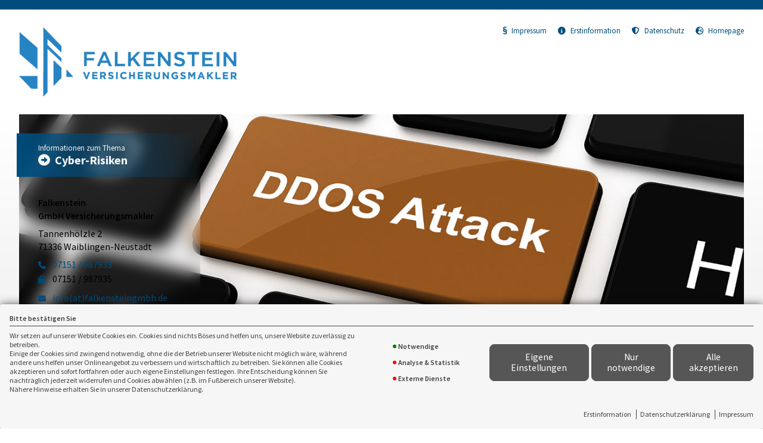

--- FILE ---
content_type: text/html; charset=utf-8
request_url: https://www.falkensteingmbh.de/themen/cyber/?z=information
body_size: 18289
content:
<!DOCTYPE html> 
<html lang="de">
<head>
<base href="/themen/cyber/">
<link rel="canonical" href="https://landingpage.vema-eg.de/falkenstein/cyber/information">

<meta http-equiv="content-type" content="text/html; charset=utf-8">
<meta content='width=device-width, initial-scale=1.0' name='viewport'>
<meta name="format-detection" content="telephone=no">

	<meta name="description" content="Durch eine Cyber-Versicherung können Sie sich gegen die verschiedenen Bereiche der Internetkriminalität, wie z.B. Hackerangriffe und Datendiebstahl absichern.">
	<title>Cyber-Risiken - Falkenstein GmbH Versicherungsmakler Waiblingen-Neustadt</title>
	<meta property="og:title" content="Cyber-Risiken - Falkenstein GmbH Versicherungsmakler Waiblingen-Neustadt">
	<meta property="og:description" content="Durch eine Cyber-Versicherung können Sie sich gegen die verschiedenen Bereiche der Internetkriminalität, wie z.B. Hackerangriffe und Datendiebstahl absichern.">
	<link rel="icon" href="gfx/favicon.png" type="image/png">
<script src="core/js/jquery-3.7.0.min.js"></script>
<script src="core/js/slick.min.js" defer></script><script src="core/js/slick-initiate.js" defer></script><link href="core/css/slick.css" rel="stylesheet"><link href="core/css/slick-theme.css" rel="stylesheet" media="print" onload="if(media!='all')media='all'">
<script src="core/js/vmarkt_fixnav.js.php" defer></script>
<script src="core/js/jquery.touchSwipe.js" defer></script>
<script src="core/js/accordion.js" defer></script><link rel="stylesheet" type="text/css" href="core/css/accordion.css" media="print" onload="if(media!='all')media='all'">
<script src="core/js/email_decoder.js.php" defer></script>
<script src="core/js/vmarkt_smooth_scroll.js.php?proxy=%2Fthemen%2Fcyber%2F&proxy-version=2.3" defer></script>
<script defer src="core/js/linkconfirm.js"></script>
<link rel="stylesheet" type="text/css" href="core/css/linkconfirm.css" media="print" onload="if(media!='all')media='all'">
<script src="core/js/ajax_loader.js"></script>
<script>$(document).ready(function() { prepare_ajax_loader('.open_in_layer'); });</script>
<script src="core/js/topnav.js" defer></script>
<link rel="stylesheet" type="text/css" href="core/css/cookie-box.css" id="coib_style" media="print" onload="if(media!='all')media='all'" ><script src="core/js/cookie-box.js" id="coib_script" defer></script><script src="core/js/safeiframe.js"></script>
<link rel="stylesheet" type="text/css" href="core/css/safeiframe.css" media="print" onload="if(media!='all')media='all'">
<link rel="stylesheet" href="scripts/css/fonts.css" media="print" onload="if(media!='all')media='all'">
<link href="core/css/font-awesome.css" rel="stylesheet" type="text/css" media="print" onload="if(media!='all')media='all'">
<link href="core/css/hamburgers.min.css" rel="stylesheet" media="all">
<link rel="stylesheet" href="core/css/normalize.css" media="all">
<link href="scripts/css/root-vars.css" rel="stylesheet" media="all">
<link href="scripts/css/lp-base.css" rel="stylesheet" media="all">
<link href="prod/cyber/prodstyle.css" rel="stylesheet">		<!-- Matomo -->
		<script type="text/javascript">
		  var _paq = window._paq || [];
		  _paq.push(["setDomains", ["landingpage.vema-eg.de"]]);
		  _paq.push(["setCustomVariable", 1, "Company", "16", "visit"]);
		  _paq.push(["setCustomVariable", 2, "Product", "cyber", "visit"]);
		  _paq.push(['trackPageView']);
		  _paq.push(['enableLinkTracking']);
		  (function() {
			var u="https://analytics.vemaeg.de/";
			_paq.push(['setTrackerUrl', u+'piwik.php']);
			_paq.push(['setSiteId', 3]);
			var d=document, g=d.createElement('script'), s=d.getElementsByTagName('script')[0];
			g.type='text/javascript'; g.async=true; g.defer=true; g.src=u+'piwik.js'; s.parentNode.insertBefore(g,s);
		  })();
		</script>
		<noscript><p><img src="https://analytics.vemaeg.de/piwik.php?idsite=3" style="border:0;" alt="" /></p></noscript>
		<!-- End Piwik Code -->
		<script src="core/js/mobnav.js" defer></script>
<!--iFrame Resizer-->
<script src="scripts/js/iframeResizer.js"></script>
</head>
<body>
	<div id="cookie_opt_in_box" data-pos="bottom" data-animate="0" data-movable="0">
		<b id="mover">
		Bitte bestätigen Sie		</b>
		<div class="coib_body">
						<p>
				Wir setzen auf unserer Website Cookies ein. Cookies sind nichts Böses und helfen uns, unsere Website zuverlässig zu betreiben.<br>
	Einige der Cookies sind zwingend notwendig, ohne die der Betrieb unserer Website nicht möglich wäre, 
	während andere uns helfen unser Onlineangebot zu verbessern und wirtschaftlich zu betreiben. Sie können alle Cookies akzeptieren und sofort fortfahren
	oder auch eigene Einstellungen festlegen. Ihre Entscheidung können Sie nachträglich jederzeit widerrufen und Cookies 
	abwählen (z.B. im Fußbereich unserer Website).<br>Nähere Hinweise erhalten Sie in unserer Datenschutzerklärung.
				</p>
			<ul class="cookie_groups">
				<li class="checked" data-id="1">Notwendige</li><li class="unchecked" data-id="2">Analyse & Statistik</li><li class="unchecked" data-id="3">Externe Dienste</li>			</ul>
			<div class="coib_buttons">
				<button id="cookie_opt_in_btn_manage" onclick='coib_settings(this)'>Eigene Einstellungen</button>
				<button id="cookie_opt_in_btn_basic" onclick="coib_accept_basic(this)">Nur notwendige</button>
				<button id="cookie_opt_in_btn_accept" onclick="coib_accept_all(this)">Alle akzeptieren</button>
			</div>
		</div>
		<ul class="legals">
			<li><a href="erstinformation?coib=noshow" rel="nofollow" target="_blank">Erstinformation</a></li>		
				<li><a href="datenschutz?coib=noshow" rel="nofollow" target="_blank">Datenschutzerkl&auml;rung</a></li>
				<li><a href="impressum?coib=noshow" rel="nofollow" target="_blank">Impressum</a></li>
	</ul>	</div>

<div id="wrapper" class="http_error " data-nav-type="allinone" data-mobnav-pos="right">
			<div id="mob_wrapper" class="right">
			<div id="mobnav" class=""><button id="mobnav_btn" class="hamburger hamburger--spin" type="button" aria-controls="mobnav_ul" aria-label="Menü öffnen">
  <span class="hamburger-box">
    <span class="hamburger-inner"></span>
  </span>
</button>

<ul class="watpage_main_navi" id="mobnav_ul" role="menu" aria-hidden="true"><li class="hasSub"  aria-expanded="false" aria-controls="mobnav_sub_cyber-risiken" aria-haspopup="menu" data-target="cyber-risiken" role="menuitem"><a href="cyber-risiken"  id="mobnav_sub_cyber-risiken_btn">Cyber-Risiken</a><button type="button" class="toggle" aria-label="Menü öffnen" aria-controls="mobnav_sub_cyber-risiken"></button><ul class="" id="mobnav_sub_cyber-risiken" aria-hidden="true" aria-labelledby="mobnav_sub_cyber-risiken_btn" role="menu"><li class=""  data-target="cyber-risiken--grundsaetzliches" role="menuitem"><a href="grundsaetzliches"  id="mobnav_sub_cyber-risiken--grundsaetzliches_btn">Grundsätzliches</a></li><li class=""  data-target="cyber-risiken--was-ist-versichert" role="menuitem"><a href="was-ist-versichert"  id="mobnav_sub_cyber-risiken--was-ist-versichert_btn">Was ist versichert?</a></li></ul>
</li><li class=""  data-target="schadenbeispiele" role="menuitem"><a href="schadenbeispiele"  id="mobnav_sub_schadenbeispiele_btn">Schadenbeispiele</a></li><li class=""  data-target="angebotsanforderung" role="menuitem"><a href="angebotsanforderung"  id="mobnav_sub_angebotsanforderung_btn">Angebotsanforderung</a></li><li class="hasSub"  aria-expanded="false" aria-controls="mobnav_sub_makler" aria-haspopup="menu" data-target="makler" role="menuitem"><a href="javascript:void(0)" id="mobnav_sub_makler_btn">Warum zu uns?</a><button type="button" class="toggle" aria-label="Menü öffnen" aria-controls="mobnav_sub_makler"></button><ul class="" id="mobnav_sub_makler" aria-hidden="true" aria-labelledby="mobnav_sub_makler_btn" role="menu"><li class=""  data-target="makler--warum-versicherungsmakler" role="menuitem"><a href="warum-versicherungsmakler"  id="mobnav_sub_makler--warum-versicherungsmakler_btn">Warum Versicherungsmakler?</a></li><li class=""  data-target="makler--leistungsbeispiele-privat" role="menuitem"><a href="leistungsbeispiele-privat"  id="mobnav_sub_makler--leistungsbeispiele-privat_btn">Leistungsbeispiele Privat</a></li><li class=""  data-target="makler--leistungsbeispiele-gewerbe" role="menuitem"><a href="leistungsbeispiele-gewerbe"  id="mobnav_sub_makler--leistungsbeispiele-gewerbe_btn">Leistungsbeispiele Gewerbe</a></li><li class=""  data-target="makler--vema-app" role="menuitem"><a href="vema-app"  id="mobnav_sub_makler--vema-app_btn">VEMA-App</a></li></ul>
</li></ul>
</div>
		</div>
			
	<div id="content_wrapper" class="">
		<div id="header_wrapper" class="">
			<header id="header" class="">
				<div class="limit">
	<div id="topbar">
		<div id="logo">
			<a href="cyber-risiken"><img src="data:image/png;base64, iVBORw0KGgoAAAANSUhEUgAAAfQAAACgCAYAAAD6vp7fAAAABGdBTUEAAK/INwWK6QAAABl0RVh0U29mdHdhcmUAQWRvYmUgSW1hZ2VSZWFkeXHJZTwAACc7SURBVHja7J0JuB1FlcfPIxshhgQIKCDqzMAEkQGRHUFUIICg4hpUQNYEhGFRBh1BCQPqyLANKCTRYFA2gRkXomwSImjwsSTCIB9IBhwYMUCWB0kI2af/3tPz6lW6uqu3e293/3/fV1/y7tLdt7q6/nVOnarTM/ai+6XGHByUI4NynBBC1uOpc/djJRBSEzao+e9bE5RjgzK1Ab+VEEIIBb22rNV/[base64]/WKmj7NlzUr9N/[base64]//YWJOrHsmkRQgipg6CDMAXryRWrkyJE/Upp7m56hBBCaiboIddoaZKoj5TWtANFnRBCSG0EXdRKr1oK1lDUF2b8/[base64]/XcCmxchhBBa6ANB+tW9KmKpSw5LnRBCCKm1oIfWeieAqF9GUSeEEEJBL4Yy55kXJbx/lmTb+IaiTgghhILeRi4PysUJn5lAUSeEEEJB737r/8sq7BR1QgghFPSKMkT//[base64]/uvasS0s4FhnBGVSzPNxQYHXvXFQ7gzKRhHvXRiUr5dYZ6cH5ZyI15HZ8IgMx0ObvyFi4AYhx6qRk4NyS8z3fxSU/Ur8vUm/C4L7sGPgiXt+Zc5BouvYR+i1peHNQTk6KB8Lys46kHLxior7ndonPZWzfbT73mDA+9OY787XkoezgzI3YbD5I8fAIum7Sd//TlB+kuPaY6+Ngu4vvE/qjRhTsKhfU8P6WtGG4xex0RDy0B8V8z7e+3ZQ3ijoutfptUcJ+p9KrjOIwKYRr2fxpGwr8VNNpyWIeXjeTUv8vUm/C9bzFo6O8RIV5AdzWOiuY6f1xn1GWntkvNXz85tLK/PjATpIvFFagbhPZGwf7b43QxOuA+/tkPP8SVOkuIZDJNr75DO9Gvd9DMieDcpjGa899to2MBogiec3HmK9p2SbUyfphbEIPq7iFCdcH2/Ttc8ruc7WOl5fnaEzvMHRxnEOxIZ81+M4q0v+vT7Hd7lu4fb9YVA2y3H+VQW03WtUkN+a8RowYD0+KI+ox2HzDO2j3femHZkn13g8o8syfjfp+2hT10n8tELmawvdY3Wbwy2L3hSivjWrqzSKGICi7Z/o8bkT2vSbquAtG6Ntew/H+7AI67LXAgZzkzt4/jOlNW1RBLDm/lHq6Q2sIrDSryjjwOjU+rRjW8B6LlTUe/VfUjzDChD13YLyAY/PvS8o72KV/9WymBHTpiHk/9JF1/umAo7xSWnlcWg375TkrahhpS3SsszjmGvVMnTRTqNueIfbRjcMno/XUvgPg4WO9dTPBeV2iXfLkIGiHude31r659R7WWV/5YcJnYovcGfmDSQ8JcUzAmvppIbfu8kJYj6xwDbyXAHHea6g67k0KH8Iyt1trOsviXsFAFZ3/Ju03OhLjcELBqgIMvxEULaJ+N6F2r+7eDooMz2uLW6lBoLFFnscY26GOlkurWDb5QXU7zNd8kzBSn9Uss+nx45UerVBXEfLMpWo/0Lcc21jKOqZOo2yeYtaX758NCjnSvwyrDozJaa+it5TAfPvD3XRb4cnaHpQdg3KX9rkWTjU8d5tQflcUFZar8NKfz4o/xmU8w3Pwo76PkTjmwnnvc5zsL2Rniuqz4Nb/7cl1QtWtnxV/Oawq8JIrXPo7pIiDrhBRIdL8Ukn6uOCMifmM6Goc5DUPbEaEyTaJQur508Rr8NrdXSDxXxCm8RcpBhXedFsqaLejo24dtABZ5SF+rUIMbeB5+patdjhWUKw5Rc8vudL3HTXsJIHVqNq+HxhPv3Kog4W1UAxN3ywNgqSzBwV9V6KeiXY0CHOGCG/X9zL2DDfNbxhdXVNm8W8m8Ez/vU2nGdjR7+MefI/pzgOlkf+e1B2KtjjwRVRxXOsDr5KEXTwqrSieyezrr1Y6OHZoKh3B66lajO008Q9fMJhOX2wQfV0srijrKdLM7cu/poKe5m4lo8Nyiimy/nIVwIEQe5dlqCHnCL+wUNNZ4GnqN8lJUQ3Eu/2fqKjE/2e/n+1ClYUZzWkniaIe4kT2vfpDW4/aBtblnyOKLD73NF8hGtLEXsfeM0JTdbR+ErWeSGijnmgaeJ2ZZLycC1Vw9z5fcbfN0l0kMr+0h9oVGcxnxIj5odLQQE8XQx2hXza8R7E/DYpbx/61xxWeo9acQg8G8ZHubJga97/cbyXe+8D3yAPzJcdIFyrXpSoi8QHG9WVtR0+v8vbNM36+0VpueBtsCrk2Brfn3EeYl52H7C0SwY1WJrlimrfR5LXiecZTLj2KkeE+ZU6AMWe4jtIuQluuom4HdKqxOfUMHDlocAKhczz6WkW2IdbnyLMfix120vUsYn+IQmiHg6YmkDe/aLxUPdJtu0hXUvVMGKOSpYAF/z4iEEv3J7flnIzo3VikIXd3653fAYJPg5qk2WOzHcfink/zCzm4jnJvwZ9qJ4Hg7c7HIYPOt3ZQbm1hAHN9yU+AA9eIqxF/1ZQ/iitNfL36fXU1egK9zDP2gaLzNCYh5VqocO4cOU7uFgH0KlzCaTdMSdcq44NChjclSzqh3pY4nh/jo666w7chSfm+D42rdhd/DaviLK6opZE/cwhzvfpPbG3OUXSjSOkf8696mB99Xd0sOPaVArTRMhu94c2XM8xOb+P9dbn5jxGGHwGocSGLOc7Poc4A2ySUvQ+/Eim8lmJzzMQ9t87aDlT+xyIOrKV/SooL9So7xgp8VnYkigyQ2MeBum/GAhe4bDGw/n0fdIaDlnWVb6i1ued1GwvJnpY4Js0pC6Gq4WetWwh2SJ9XUvVVkv8nsrTHK+fIfVJPbyJWsVvjvkM5o1vkOwJJdpJ0RYYtrO9zfHeZtrxFu32hncArtk/p/wegm4/Iq0lx09o+91RCCgqQ2ORnBNjhWMwd31ajc66UUJofU5lOylE1NewikrtrF1L1e5PsDp/4hghY2/39zes7ktLKNHlYEri5BgrHEuNyphPx9pxeEF/mfH7WM9uZlob1fC+Y10XXhP6s2NivAap9z7Iu/MRhOoC6kxhljopnrisatMSvgsxd7n5zmxgXUIgxlfgfhfNQu14V8W0hU+VcF5Y6Idpx/5zyZa/IMy0huWyTc7T0a0b4mCgeIq4A4ZT7X1QROOfJM3cZCJLA6Go52NUhnrHnHvUUjUETt3k8X3sthW1ZBObzOxQwzr+dVD+Keb970ry3G4eEPS0KEcpKxIartFzYt6/Rr0YZYjHPdLKJ7CjDqog7mmD32Dtw4U7qKF9xzDpXlHHfPqFMRo9XTz3PihqHhAihd3lEFwzpkGCjgAcRKT+d0pRB01chw6xmJXj+9j16vWU33HlM/+9tJaPJA1q8T6iUrezXh+ux/5SRereZ1oHQa8fV2F8p0RvgBTOG+8v5UQMI9bhgZxtpCww5fBeiV4tgXrBCqB91KIvw8WLILcfaBmjAwgEKWMFwh4e/fk4rd/pFew7lui154lyf62Lfx9iNfZ2WONhLgFsyb40rm0VGdjzY2kltmhKCta12qmhU/+wpEtoA1HHUqDLGiboCKT81zaeL4xIj+JjWvJwpLQioJdWoO6TdqDCnO3hKuYAbuT3OazxcN64jJ3zFhvX0I1gPv3djnqBwCLFJ5bVbVTydcBCv1fLJGl5i7Dc7/MSHwiHRC03SOeXb6VlpfYfK2qsJ8dKKzPelo7B2HnqrRkaZ30USbisrQnZ2mChjdLBS5Y92i83rPWh0gw2bPP5ji55cLmVpEvD2kl2ThCHz8lANy4soU7MG3f76oGFWlcuS/F4teTbncgHG9JcIq3dEL8Y45GBp+lNFew74BEdUfP+8S8q6q75dLjlsZZ+ZLsEHTQlBStG4Fvr/7MmXpmqI+bXhJQx4GrHnvlVyXXg6iTCZahRUdxJ88ZXSbn7mncrD0n3BkWuUGPBFXk/QtafPiLdQ7j3QSbKyu/bhBSs66xRcFZRRzDNbLbjwmlX0Jprf/iq8PuEwfcV2slEgbXr06U9ecK7jWu7vH/DCo6oeAKsmR/N7qGr+ZeYZ64jgg6amIKVKVK7h3ZlRotbFlcFfKKejxX3vuZZ84TXYe8FWOmPlXTst0sr6Dar+C5wCDqmUPrYPXQ18KYdJRl2IGzHfNUp2uivaZioN2HaoVvBxi/7R7y+XMV3fsbjIj5kUsTr4cY182pan+Hc3l2O97FWdnYKqwLTIVvXoF4wj44gNETlF7mLHgIYf6yGAdoW5sTTbjCDwMWoHSixrO8ZdhFdD6bCEMOClUHeOxG2KwBlso46MOfWhAAwinrnLaeotj0zKDfmOO5vpbXccCvr9XBr2fNzHLvbo3ch1q69p8O1su/xHCxtFCPoSyvW1h7TOplW0PF6tL8MvXxIhPULae2ZgBUij3scA4Gg35DodddPV7COQV2yraUhjGG5vNsEHSAADJGYP5FmrFWnqHcGLFX7qOO9vFuXrtCONWrtOYT+Esm+ThaD3cU5rw/rw68rsW7PUaHZO+I9BMdhi9FPe3bOLpd7UrY1X5br9SxvQ5vDXDrWgefdYAsCjKWsUSsnPiOtVQX3aRvs1cETAmqRk2CEWvYHa/t0ZcT8D6nekjWR/NnWTIrIyNcu4vY+6Kigg6alYKWotx/XUjUkq5hVwPFhiUYlZ0F61g/n8ADsUsC1ld3Gwr2nkR0wysX8KbVW8wycjinoWjFg+H6bBB2cFpSdHIOdNG3gzIT++iAtq1XM52vZVgU9bmnXSyUP+Mokb7Y1kyIy8rWTuL0PBtCJ6NQmrVU3RX28kLKJW6o2XTvBvGBgcL/jvROlsxHfK9twjnkJonNxTlErilelvQk5Vkt8og0f4A4/2/M+QtyRgRArObCi422SvE4be7q/zG6ich6KpFwCHRV00LQUrBD1m6WZ2722E9dSNbjpbirwPK75Uixf260B9Ry3ZCvM5bxZA9tfmGgjK5gjvlRaAZ33FHxtmA64lV2EF2uk+7KzJe0J0VFBB01MwTqlIaLu2iWrzIBICMl5jvfgIXmxwHPdLtFpVcHpCc/VkBLrYIMEiy7N60mcKe6o/m110DO0Q/Xge3zXZ/Ik8YBoxk05+Bwbu4GN05JX2GH1H1lwP1tGvXUTW0v+XenKqAu0q+mS4SFvJxN1ZHqWNIMp+m+dBzJYwrTc0bmUBebNMac4M+K9qws+Fyx+7OZ0hIqXuZUmknNgvu/ViO9h1A+XZ1kuv7goYNce6Ytz1AHcgLdJ9Ja+B0grOPHWDtRD+LvirKy4a8g7dQFLCvPp78557Hu0oE19TC33HTzEBu7/h7TzR/0Xue68zHprl5GZNNjbRtzbVPtcH8R8WEm/DwYDtnGOirnZoGfsRfd3iwhMMMROHB3EzJTHhAv2Xo/PIaf7pJTHxvzVM/pv1oEMU6kWR490xk02IuLhRQe61nGNo0u0ZJaLOwhspKMjWyX5IodHOzqpHnFnuCq7HkLh6YtpE3HXsKSAwQY27BlVwrHfpoPInWT9TWdw3IeD8r/SWlFU1nNWZr1tIsUEiMaRFOUedw1zPQbBeM72cjxvPt/38SBEBZXP7aZECE1LwdoES72ddGrOa5n4r49dV8DDnMerUAZ9Ge/V4i5oL2VewxopJ2vc81pm1rTeFnfwtxV1DRjUPFDi9f1ZS0fcG2nA7kgIllsozaApc+qEEEJKphuTKmA5G4JB5jRI1HdjUySEEFI3QRcV83HSnLXqm7ApEkIIqaOgA7jdzRSsdU7RuIZNkRBCSB4Gd/n1hSlYIeaDeLsIIYSQagp6yHHSjCxtPmCjfixduYlVQQghJKRKbuyVvF1/BWtAzfSKhBBCSK3npevK60HZWFo5kvdgdRBCCKGgV5NwhyYkv7hBmrEJDyGEEAp6rcEWkDMo6oQQQijo1Qdz6T+T6gQ4kmJBLoEhrAZCSN1FoCnru5GNCRnFOrmNLOb1b5T+1KlIEoLVCa40o0gWcr30ZyrD5z8rA5N54DM/0n99OVtaCRAkxXGQnQpJLZDS986gPOV5rgP1mt9uvIa9zR/wOA6SP1xi/I0c4td5nBOrPQ6RVqa3vwvKjkF5KSh/CcrjQfmlxKfc9D0vjv+PCfUadbwksKf80bL+3vJ/E5TPx3yvT3/ffElOPGIfa5YWG7TV0402+5yjLuzP/Too93me+zqJTwRisru0VrGgPe2kvxdLd+fo9b/meZw3B+VDEe3yt3oPV6eou/8Jyg9SfP45z3Ycsq8+R2Z7fNbzu773Dx7MicbAF8mU7giKnZns8/p7wv7oSnEnO3JhHsMHV9vEcxW34dg8bQ99TRL0zRo0ODtJWokTJnbo/Gj4W2inFIKUj67kMx/REvJwxMMTitewFNcxJkYE444zTv/9VlC+F5SvSXQKVIA4hkvFnfL348ZxvqkiFHWdHzT+9tkVcVdpJS/aK8JKf6ce70wV9S9KdLpa3/PuaX1uTEx9fzDF/Vkh0UtQtwvK+R7fX61i+hVxbw9tH2tDR6e5UVC+If17XDzkEAT7c0je8YGgPOZx7tkegr6rtpeDrNfNen0hKP8mrRUucRnNxusA662O9zFI+FdppVVd7XkfntVBTBSTjWcnrg5doF7fZw2+v+T5XZ/7h/Y5QwauCvqjPps2X5D+QGMYg9/PIOjmMXxwtc2rdHDnAgmhECD9oH72V3ix7i73dzfM4zJBOpdXHp3MFdZrx8d8/rPW31dEdFTrxD+TWRxpjrOhWqZTEh7aszyP8xlP71HSskwMju6NEPMoYJ09ohZ81vOu8PR2FeUFW+35ucEqfHeLO8Wlfaw3YtqFOWhb6vm5TVQ4RnqcO+l3Ha/39aCEz22jFuPkhEHpzTFiLmr536gGgO99uMQxGB5viXlcHUbxLml5F02OCsrmKZ7ruPu3WYSY96pQRnkBzO+/KtkyOC5N+Xnf589mhNbTR9Qjd1ITLPS10jwuVfHqRFrW24PyYlC2MtxGcAk/YX0O7+9r/P2ifjcJWEZzEz6zIMNxBuvgb2Ors7pWhcNkmFrBZhu7Vy0xbPhzoHa+4PfSmlbIy3ZqUdj5teHVeEDP9w9B2d54DxbYSx1oA0m5ppeI354Sdm73ja3+Cp31ZUE5oEPP+c46CD0hxzEg4tMcbfhpve9bWO+5LGW0y8ut13D//xCUtwRlB+v1u1JcJ5JHna3WsFn/V+SswzMjNGgLiffspWFyhJgf7tlHFAEGBH0JA4NlBZ0LU64PMpCqfvSodfmnCDEqG3TW2MEudJnBtYo5pX+KsM5N8bxJ/PJ1P+phyUjG42yjAvFJ47V9I+oQ1s/W1rUfZQkPYgdOU4/JKwXcz6tk4PQRjnmstFzrpkfgFLWm7kvwjpTJNKvjzwp+87eNv9+i3o6vGCKA+/NOFa1OgDr+rfTnm0jDMLW4bSH/srSCXJHLAptI7a6vYeCCaZQfOo63pQycu4XV9jltK6gvTBGcI/3TMs+mvF48w0hvPU//nqT3JCsQ7o863juhAEGfYj3L7RZzUTHfXeLzx/u49O24k9BLhfa3qfHaeEa515frpTO7yU2XgW67D1ujcLS5Txh/r9bv+I54iyCq3b+gImJbYTbDre/vaHgkAAJV/l1ars2HC7jWsTIwaGi1DiB+aX3uDbXQ9pH44DKblSlfb9c9guWyyCgIhENcw48sz8pWHX7OrnC0kySOsjwqfSo416qYh6/do533Z7VduXiHDurMdvKK8f/wOLC2b85wvfAOfVP//x7JH6sDgdrcaLuzLY/ABzIcc40h5hM6LOainqMXrXZsl+WezyiCbGdquVsHWCdY3qk9aaHXFzwsM1QMHmvjeeFev1/6A3r+Pij7S8stDfaQgUEj98v6LnkXSQFYcxNGwz7WsD0ytnleH8JhhujPUYGdoSL+gqQPpnGB+XAzMdEtCZ6XtCmHxzrqdGyOAYjrHiFG4ncSH9QVN+gCL3XZc4Z5dMyn7+fpZQr5TMTAoDdmkJSUu+FJHQSFq0YOVRG/UZ+9541nJM3gzHwmPqWDRViGeZZKDrc8SI+rd+kRPS7u/YniXkng4g31Dpli/r/SWrGxoANtYwMdcC6Osc6Xe/ZLmDO359Xv0zYXTsUNo6DXmzHa2RzY5gY9zejU0RiPMQT9k1ZnPS3FcXcxjhMFLJBfeY6cbRBA9i3rtUciPrdEO8kvGK9hmdBxWmChz5JWNPo9BdSlPYd6R8H36hgt7TgeonLfZligSZ2zzVtVVMwBwosdeK6eUOF8hzGoC+fTfTwUI3Wga7Yp28Uct/xplqwfGb1I2+v7jdcO1LJMB/U/UQ+H76AIzwmmoc6Q/pUJ063P4HlEcFsa9zv6BnNO/8cq6g8Y/QZWimDjrHkpjru/DoBNLwXuyfwO9b+jdYDvahMXy8BppbiBVdRc+xEyMDDzVQp6/dlZLUe4vl9p0znt4LiDdFTeY1kmvsFwkqID8mFXa2AwUjuYEVYne7vj4fpn7cw/FPE+5tDDJXk3qeXxao7ftKP197MVbosrxN8lj2WGpgsZQX/v1cFTCDr7ZzrwO+ap0P3asGBhcd7peT1DrY54pQ52TOKWP0UtdYJ4YY7957J+lDva9T5awuC273jcC3iG4J6HK/srEe/D+j1VWm7gNJgrRF6V/mmUKYag4zfCLX9+iuNuHHH9R0n7Y4lMyzpuLfkIz+OEy26XGAMFeISOtYyjWyHo56mbY12XdwZpNmggA8FcOubUD27T+ezguC3VUlgsA+c8fYPhfPGNCdlEktdOY8OK/3a8Byv8MB2onCytwJdtIj6HwcvLMjAqPos1eJjxN6yW2RVth8Nk/WmNOGtr/[base64]/m65MQDdxfOacNxJ0tqEZmd97g+S9dd749m8VpLncIfpAAL1fZfx2+Am/[base64]/vp3X047fu1fG6326wHv0nP7ufY2B4TodIPWm6Ct2dXxuK7VA8/Qx8NC827Aqh3t29Lg/4Tz6EB2oHml85mzrnvp6ZbZSUVum35mtAn+oDqC3MAYfG3kI+jpj8Hq1Cvt8w+uUZhCEQN2PRng74jhRnzOf6TRMKWJeGfPWf6uD37B+8by/R4r1CCaBgdtXJf/mS+Z69lGWUYd+9P/3YggfkqnSuS1DSbqHYq7ewLTlg2pNzGjTb0IDMwPeNrB+57SS6ymOZ7STm6SdqBk0g00tkubtzlOrAQFqO0VYCH3W784DBPI3xt/onDB9Ys/fhzvToeO9XfyDlIamfL1d92iatlu4Zy+0PFSXJQgB1qWbkcWoq8MiPnehJcC9Ga5zoXoyVqX8nu1lwUZGri1PR3keEwL2X9qubTf4HRkG0DZ4LpAz4BzJFmh2hPjvAheCwfZunp/9vfQvFT1VBgbUbSvp3O72LnSdJFzPvp0O5s1ppj3ECIQ0XR9hlGW3W+p1pK7eB0TVXhTxEGcNhrOD2VwdZdJe0ma7D+e4zbW5X9WBz6MR3z3dEPyDVXTgjbhP7+N7Lev2RVk/4Cnt6BxztQjAGmlYOr/Qzguvb6LnDb0CCLZBgNYhER1v2bEyJ0h8fIIrOYuNuSwK658PNyzt7fW102I8Ob9TqzQ8FqaAvq/tB/EOCFo80KqXX2T8zQ+qyF2e4jszjXsUcon+jetA1HcY/PTpmLoJ2V8t6E21fY7XNnyPtksI4z6WNZu2XWLwgnicP2eoIzxzZ1jnP87hIdhZB20hp+gzlsQgqw1goDXLGJym2QhoI21jy2O8LEnJW5KOIeJOzmI/sy/rM4N28y2jD8I5Juug5zU7yp2i3n7uzmgZVAE8tAjmsPeNzhoM5xPMlqUuf6yW+XjDOp2iHaAddDUyoqPaR9afozStmrxr0ufqQMLOerW7DEyG40PZqVb/RuKzTa3IYP3jHsCDONv4LqLAfybupYGT1JoZZHgwTosZBFytg4Cs2PPpPhyjA1tzA6gDrYFGFFHBmhA9czfB7bW4Yk5+kLFdvpCxfmBFvsv4+6cxA6j79f6G0xio03Ml/RLFB1VQJ1n3aY5a83EM10GaC5/kLUnHCNvlrJTPrT3A3S4c4Ea5A6dq4yDlA/HBsoo3avwbo1zr0z2/G26okBf7OFHznLDSX7K8AXhI7GfkG2r5PZ5wzhUq5rd4WBPiIXLT9bxJblOM5q9Siy3KLbqf9bcrA93QhOtNej3LPTKx6/1RGbhPQI/2VVs6jgeLDlHSfR7nvlO9Mr4dqmtQhPn0eQm/yx7wHq7n9wH3/kiHhYm55gs8+xII6aWe98FnCmWIw/tlHuM8j34hBB6FG4y/3yTuAM2kc19oDfowIP+hDIydiPu+i9cd3q60S8FXZng2wgGuOc2DKYZxrpNPVrfHydTcUsW8E9sRtpuH1doNl7z8Ufzn8sItD9PkQ3/a4zhR0fDz1So41XiI/l4f/KURAoANbODGxPysPY8OC+C6hN9pB/g97Sk8cO3DBYv5SLiO/06vb56e9z8SLM051nl7Y+pxpnW9Pr8jCVdyFry2yPg7aiONb+qAJMyiCIv0y+JeFgjhg4sVc9OYHsG8+2jtjJfpoOxGSXbBhi7PsAN93vG5cD79Numfw07qsBfoQO1otUT3Vk/UYBU2BFw+pQJ4g7izcC1VS/RmFf0PyfrZ9sLjXJvwzC1KITh23UTtivZmvT7sZofYjgckeVtkxImcZNTjYWpdv5Hy3Gv1mb5D+iPy3yGtrVMvsD672PrtcSx2CHqaY7jauT3Qjlru+aj2q6bHaXLP2IvujzuZvSduJzlA0kfPThK/jQkusNwyPmCu6hnp3xyfYk46wabayS+r+O8YYg3cXNtiwiMwyrJefHaeG6EFGwghev5VT+s9PMdoo1NdJvHpLUcbHoYlki5gDt/dSoVvvpZFOdqGyaIM9yHp+u26WSXrT6f1qPiFx/atE7MeB+l9Xpvy3Ob9H2a1I3ujrZHiPyXlyqSW5hhx7XwXYwDi2jIZxsZeadwDYeT7BCG0zEk3sijPl586d79u+R2rPH/Lmoy/eZmWlzN8d52kyxHQl6Me+rQ82aG2sSrl93zqZl3GY/cVeF+WeQx6i1jSVtSyOJ89NV63jVyfJTUQ9alCKOaEEEK6Ft81shT1/DxGMSeEENJpQQ9F/XusskxAxD9PMSeEENINgg4QBTyb1ZZazA+X9uYkJ4QQQkGPBcsosBdvL6sulZizvgghhHSVoFOkWE+EEEJqIugUK9YPIYSQmgg6RcvNQtYLIYSQKgk6RT2aU1gfhBBCqibooahjX+n5rM6/[base64]/k+AAQDiIIzXgy4begAAAABJRU5ErkJggg==" alt="Logo  "></a>
		</div>
		<ul id="toplinks" class="">
			<li class="impressum">
				<a href="impressum"><i class="fa-solid fa-section"></i>Impressum</a>
			</li>
			<li class="erstinformation">
				<a href="erstinformation"><i class="fa-solid fa-circle-info"></i>Erstinformation</a>
			</li>
			<li class="datenschutz">
				<a href="datenschutz"><i class="fa-solid fa-shield-halved"></i>Datenschutz</a>
			</li>
							<li class="hp">
					<a href="http://www.falkensteingmbh.de" target="_blank"><i class="fa-solid fa-earth-europe"></i>Homepage</a>
				</li>
									</ul>
		
			</div>
	<div id="hero_wrapper">
		<div id="adressblock">
			<b>
				<span>Informationen zum Thema</span>
				<span>Cyber-Risiken</span>
			</b>
			<address>
									<p class="name1">Falkenstein</p>
										<p class="name2">GmbH Versicherungsmakler</p>
										<p class="strasse">Tannenhölzle 2</p>
										<p class="plz_ort">71336 Waiblingen-Neustadt</p>
										<p class="telefon">
						<a href="tel:+497151987933"><span>07151 / 987933</span></a>
					</p>
										<p class="telefax"><span>07151 / 987935</span></p>
										<p class="email">
						<a href="mailto:info(at)falkensteingmbh.de"><span>info(at)falkensteingmbh.de</span></a>
					</p>
										<p class="homepage">
						<a href="http://www.falkensteingmbh.de" target="_blank"><span>www.falkensteingmbh.de</span></a>
					</p>
								</address>
		</div>
		<div id="slider">
			<div class="slick"
	data-src="prod/cyber/media/topslide"
	data-bgSize="cover"
	data-controls="false"
	data-autoControls="false"
	data-pager="false"
	data-mode="fade"
	data-pause="4000"
	data-speed="2000"
	data-auto="true">
</div>		</div>
			</div>
			<nav id="topnav">
			<ul role="menu" aria-hidden="false"><li class="hasSub"  aria-expanded="false" aria-controls="topnav_sub_cyber-risiken" aria-haspopup="menu" data-target="cyber-risiken" role="menuitem"><a href="cyber-risiken"  id="topnav_sub_cyber-risiken_btn">Cyber-Risiken</a><ul class="" id="topnav_sub_cyber-risiken" aria-hidden="true" aria-labelledby="topnav_sub_cyber-risiken_btn" role="menu"><li class=""  data-target="cyber-risiken--grundsaetzliches" role="menuitem"><a href="grundsaetzliches"  id="topnav_sub_cyber-risiken--grundsaetzliches_btn">Grundsätzliches</a></li><li class=""  data-target="cyber-risiken--was-ist-versichert" role="menuitem"><a href="was-ist-versichert"  id="topnav_sub_cyber-risiken--was-ist-versichert_btn">Was ist versichert?</a></li></ul>
</li><li class=""  data-target="schadenbeispiele" role="menuitem"><a href="schadenbeispiele"  id="topnav_sub_schadenbeispiele_btn">Schadenbeispiele</a></li><li class=""  data-target="angebotsanforderung" role="menuitem"><a href="angebotsanforderung"  id="topnav_sub_angebotsanforderung_btn">Angebotsanforderung</a></li><li class="hasSub"  aria-expanded="false" aria-controls="topnav_sub_makler" aria-haspopup="menu" data-target="makler" role="menuitem"><a href="javascript:void(0)" id="topnav_sub_makler_btn">Warum zu uns?</a><ul class="" id="topnav_sub_makler" aria-hidden="true" aria-labelledby="topnav_sub_makler_btn" role="menu"><li class=""  data-target="makler--warum-versicherungsmakler" role="menuitem"><a href="warum-versicherungsmakler"  id="topnav_sub_makler--warum-versicherungsmakler_btn">Warum Versicherungsmakler?</a></li><li class=""  data-target="makler--leistungsbeispiele-privat" role="menuitem"><a href="leistungsbeispiele-privat"  id="topnav_sub_makler--leistungsbeispiele-privat_btn">Leistungsbeispiele Privat</a></li><li class=""  data-target="makler--leistungsbeispiele-gewerbe" role="menuitem"><a href="leistungsbeispiele-gewerbe"  id="topnav_sub_makler--leistungsbeispiele-gewerbe_btn">Leistungsbeispiele Gewerbe</a></li><li class=""  data-target="makler--vema-app" role="menuitem"><a href="vema-app"  id="topnav_sub_makler--vema-app_btn">VEMA-App</a></li></ul>
</li></ul>
		</nav>
	</div>			</header>
		</div>
				<main class=" watpage_main_content">
						<div id="content">
				<div class="error-container">
	<section class="error-text">
		<h1>Das tut uns leid: Fehler 404</h1>
		<hr>
		<p>
			Beim Aufrufen der von Ihnen angeforderten Seite ist leider ein Fehler passiert.<br>
			<strong>(Fehler 404)</strong>
		</p>
		<p>
			<b>Ziel nicht gefunden</b>		</p>

		<div class="actions">
			<a href="javascript:location.reload()" class="btn primary">Neu laden</a>
			<a href="javascript:history.back()" class="btn secondary">Zurück</a>
		</div>

		<p>
			Sollte der Fehler anhalten, so treten Sie gerne mit uns in Kontakt.<br>
			Wenn Sie uns den Fehler melden möchten, leiten Sie bitte folgende Angaben weiter:
		</p>
			</section>

		
	<details class="accordion">
		<summary><h3>Fehlerdetails</h3></summary>
		<div class="accordioncontent">
			<code>
				<b><u>Fehlerdetails:</u></b><br>
				<b>Log ID:</b> 1471025<br><b>Makler:</b> 16 MTB8 falkenstein<br><b>Produkt:</b> cyber<br><b>Load Content:</b> information<br><b>Redirect URL:</b> /index.php<br><b>Request URI:</b> /proxy/?m=falkenstein&amp;p=cyber&amp;z=&amp;proxy=/themen/cyber/&amp;proxy-version=2.3&amp;z=information<br><b>Protokoll:</b> HTTP/1.1<br><b>https:</b> on<br>				<b>Zeitpunkt:</b> 2026-01-15 10:42:41<br>
				<b>Remote-Address:</b> 85.13.155.119<br>
				<b>User-Agent:</b> Mozilla/5.0 (Macintosh; Intel Mac OS X 10_15_7) AppleWebKit/537.36 (KHTML, like Gecko) Chrome/131.0.0.0 Safari/537.36; ClaudeBot/1.0; +claudebot@anthropic.com)<br>
			</code>
					</div>
	</details>
</div>
			</div>
						<aside id="col_right">
					<div class="box">
		<strong>Zum Nachlesen</strong>
				<ul class="druckstuecke">
								<li>
						<a href="/themen/download/pb/133/falkenstein/Cyber-Risiken.pdf" target="_blank">Broschüre Cyber-Risiken</a>
											</li>
							</ul>
	</div>
		<div class="box cta">
		<strong>Haben Sie Fragen?</strong>
		<p>
			Wir sind gerne für Sie da:
		</p>
		<p>
			<a href="tel:+497151987933">07151 / 987933</a>
			<a href="mailto:info(at)falkensteingmbh.de">info(at)falkensteingmbh.de</a>
		</p>
	</div>
			</aside>
					</main>
		<footer class="">
					<div class="recommended limit">
		<b>Diese Themen könnten Sie auch interessieren:</b>
		<ul>
							<li>
					<a href="http://www.falkensteingmbh.de/themen/newsletter" target="_blank">
						<i>Informationen zum Thema</i>
						<b>Kundeninformation</b>
						<figure>
							<img src="prod/newsletter/media/topslide/Clipdealer_B~dp~417833218.jpg" alt="Ein junger Mann mit Bart sitzt an einem Schreibtisch mit Laptop in einem modernen Büro. Im Hintergrund sind weitere Personen sichtbar.">
						</figure>
					</a>
				</li>
								<li>
					<a href="http://www.falkensteingmbh.de/themen/betriebsgebaeude" target="_blank">
						<i>Informationen zum Thema</i>
						<b>Betriebsgebäude</b>
						<figure>
							<img src="prod/betriebsgebaeude/media/topslide/Fotolia_57618602.jpg" alt="Ein modernes, zweigeschossiges Gebäude mit blauen Fassaden und großen Fensterflächen, umgeben von Bäumen und Baustellenmaterialien.">
						</figure>
					</a>
				</li>
								<li>
					<a href="http://www.falkensteingmbh.de/themen/gewerberechtsschutz" target="_blank">
						<i>Informationen zum Thema</i>
						<b>Rechtsschutz Gewerbe</b>
						<figure>
							<img src="prod/gewerberechtsschutz/media/topslide/Fotolia_35777130.jpg" alt="Ein Richter hält ein rotes Buch mit dem Titel &quot;Deutsche Gesetze&quot;.">
						</figure>
					</a>
				</li>
								<li>
					<a href="http://www.falkensteingmbh.de/themen/betriebsinhalt" target="_blank">
						<i>Informationen zum Thema</i>
						<b>Betriebsinhalt</b>
						<figure>
							<img src="prod/betriebsinhalt/media/topslide/Fotolia_34747289.jpg" alt="Eine industrielle Anlage mit Rohren, Tanks und Maschinen.">
						</figure>
					</a>
				</li>
						</ul>
		</div>
		<div class="gototop">
	<div class="limit">
		<a href="javascript:void(0)" onclick="window.scrollTo({ top: 0, behavior: 'smooth' });">zurück zum Seitenanfang</a>
	</div>
</div>
	<div class="sitemap">
		<div class="limit">
			<p id="sitemap-heading">Informationen zum Thema: Cyber-Risiken</p>
			<nav class="" aria-label="sitemap-heading">
				<ul class="columns" role="menu" aria-hidden="false"><li class="hasSub"  aria-expanded="false" aria-controls="footer-sitemap_sub_cyber-risiken" aria-haspopup="menu" data-target="cyber-risiken" role="menuitem"><a href="cyber-risiken"  id="footer-sitemap_sub_cyber-risiken_btn">Cyber-Risiken</a><ul class="" id="footer-sitemap_sub_cyber-risiken" aria-hidden="true" aria-labelledby="footer-sitemap_sub_cyber-risiken_btn" role="menu"><li class=""  data-target="cyber-risiken--grundsaetzliches" role="menuitem"><a href="grundsaetzliches"  id="footer-sitemap_sub_cyber-risiken--grundsaetzliches_btn">Grundsätzliches</a></li><li class=""  data-target="cyber-risiken--was-ist-versichert" role="menuitem"><a href="was-ist-versichert"  id="footer-sitemap_sub_cyber-risiken--was-ist-versichert_btn">Was ist versichert?</a></li></ul>
</li><li class=""  data-target="schadenbeispiele" role="menuitem"><a href="schadenbeispiele"  id="footer-sitemap_sub_schadenbeispiele_btn">Schadenbeispiele</a></li><li class=""  data-target="angebotsanforderung" role="menuitem"><a href="angebotsanforderung"  id="footer-sitemap_sub_angebotsanforderung_btn">Angebotsanforderung</a></li><li class="hasSub"  aria-expanded="false" aria-controls="footer-sitemap_sub_makler" aria-haspopup="menu" data-target="makler" role="menuitem"><a href="javascript:void(0)" id="footer-sitemap_sub_makler_btn">Warum zu uns?</a><ul class="" id="footer-sitemap_sub_makler" aria-hidden="true" aria-labelledby="footer-sitemap_sub_makler_btn" role="menu"><li class=""  data-target="makler--warum-versicherungsmakler" role="menuitem"><a href="warum-versicherungsmakler"  id="footer-sitemap_sub_makler--warum-versicherungsmakler_btn">Warum Versicherungsmakler?</a></li><li class=""  data-target="makler--leistungsbeispiele-privat" role="menuitem"><a href="leistungsbeispiele-privat"  id="footer-sitemap_sub_makler--leistungsbeispiele-privat_btn">Leistungsbeispiele Privat</a></li><li class=""  data-target="makler--leistungsbeispiele-gewerbe" role="menuitem"><a href="leistungsbeispiele-gewerbe"  id="footer-sitemap_sub_makler--leistungsbeispiele-gewerbe_btn">Leistungsbeispiele Gewerbe</a></li><li class=""  data-target="makler--vema-app" role="menuitem"><a href="vema-app"  id="footer-sitemap_sub_makler--vema-app_btn">VEMA-App</a></li></ul>
</li><li class="hasSub"  aria-expanded="false" aria-controls="footer-sitemap_sub_rechtliches" aria-haspopup="menu" data-target="rechtliches" role="menuitem"><a href="javascript:void(0)" id="footer-sitemap_sub_rechtliches_btn">Rechtliches</a><ul class="" id="footer-sitemap_sub_rechtliches" aria-hidden="true" aria-labelledby="footer-sitemap_sub_rechtliches_btn" role="menu"><li class=""  data-target="rechtliches--impressum" role="menuitem"><a href="impressum"  id="footer-sitemap_sub_rechtliches--impressum_btn">Impressum</a></li><li class=""  data-target="rechtliches--erstinformation" role="menuitem"><a href="erstinformation"  id="footer-sitemap_sub_rechtliches--erstinformation_btn">Erstinformation</a></li><li class=""  data-target="rechtliches--datenschutz" role="menuitem"><a href="datenschutz"  id="footer-sitemap_sub_rechtliches--datenschutz_btn">Datenschutz</a></li><li class=""  data-target="rechtliches--bildnachweis" role="menuitem"><a href="bildnachweis"  id="footer-sitemap_sub_rechtliches--bildnachweis_btn">Bildnachweis</a></li><li class=""  data-target="rechtliches--quellenhinweis" role="menuitem"><a href="quellenhinweis"  id="footer-sitemap_sub_rechtliches--quellenhinweis_btn">Quellenhinweis</a></li><li class=""  data-target="rechtliches--barrierefreiheit" role="menuitem"><a href="barrierefreiheit"  id="footer-sitemap_sub_rechtliches--barrierefreiheit_btn">Barrierefreiheit</a></li></ul>
</li></ul>
			</nav>
							<script>
				$("footer .sitemap nav ul.columns >li ul#footer-sitemap_sub_rechtliches").append('<li class="coib_trigger" data-target="coib" role="menuitem"><a href="javascript:coib_consent()" rel="nofollow">Cookie-Einstellungen</a></li>');
				</script>
					</div>
	</div>
	
<div class="contact">
	<div class="limit">
		<address id="footer_adressblock">
			<b>Ansprechpartner:</b>
			<div>
									<p class="name1">Falkenstein</p>
													<p class="name2">GmbH Versicherungsmakler</p>
													<p class="strasse">Tannenhölzle 2</p>
													<p class="plzort">71336 Waiblingen-Neustadt</p>
							</div>
			<div>
									<p class="telefon"><a href="tel:+497151987933">07151 / 987933</a></p>
													<p class="telefax">07151 / 987935</p>
													<p class="email"><a href="mailto:info(at)falkensteingmbh.de">info(at)falkensteingmbh.de</a></p>
													<p class="homepage"><a href="http://www.falkensteingmbh.de" target="_blank">www.falkensteingmbh.de</a></p>
							</div>
		</address>
		<div id="footer_social">
						<button type="button" class="icon facebook facebookShareLink">
				<span class="tooltip">Facebook</span>
				<i class="fa-brands fa-facebook-f"></i>
			</button>
			<button type="button" class="icon xtwitter twitterShareLink">
				<span class="tooltip">X</span>
				<i class="fa-brands fa-x-twitter"></i>
			</button>
			<button type="button" class="icon linkedin linkedinShareLink">
				<span class="tooltip">LinkedIn</span>
				<i class="fa-brands fa-linkedin-in"></i>
			</button>
			<button type="button" class="icon xing xingShareLink">
				<span class="tooltip">Xing</span>
				<i class="fa-brands fa-xing"></i>
			</button>
			<a href="mailto:?subject=Informationen zum Thema Cyber-Risiken&body=Hallo,%0Aunter http%3A%2F%2Fwww.falkensteingmbh.de%2Fthemen%2Fcyber habe ich interessante Informationen zum Thema Cyber-Risiken gefunden.%0A%0ASchau dir das doch mal an!" target="_blank" class="icon email">
				<span class="tooltip">E-Mail</span>
				<i class="fa-regular fa-envelope"></i>
			</a>
		</div>
	</div>
</div>

<div class="concept">
	<div class="limit">
		<p>
			Konzeption, technische Entwicklung, fachliche Betreuung - <a href="https://www.vema-eg.de" target="_blank">VEMA Versicherungsmakler Genossenschaft eG</a> & <nobr><a href="http://www.versicherungsmarkt.de" target="_blank">www.versicherungsmarkt.de gmbh</a></nobr>
			<br><small>Proxy-Version: 2.3</small>		</p>
	</div>
</div>


<script>
$(document).ready(function() {
	$(".facebookShareLink").on("click",function(e){
		e.preventDefault();
		var fbpopup = window.open("https://www.facebook.com/sharer/sharer.php?u=http%3A%2F%2Fwww.falkensteingmbh.de%2Fthemen%2Fcyber", "pop", "width=600, height=400, scrollbars=yes");
		return false;
	});
	$(".twitterShareLink").on("click",function(e){
		e.preventDefault();
		var fbpopup = window.open("http://twitter.com/share?text=Sehr interessant:&url=http%3A%2F%2Fwww.falkensteingmbh.de%2Fthemen%2Fcyber", "pop", "width=600, height=400, scrollbars=yes");
		return false;
	});
	$(".linkedinShareLink").on("click",function(e){
		e.preventDefault();
		var fbpopup = window.open("https://www.linkedin.com/sharing/share-offsite/?url=http%3A%2F%2Fwww.falkensteingmbh.de%2Fthemen%2Fcyber", "pop", "width=600, height=400, scrollbars=yes");
		return false;
	});
	$(".googleShareLink").on("click",function(e){
		e.preventDefault();
		var fbpopup = window.open("https://plus.google.com/share?url=http%3A%2F%2Fwww.falkensteingmbh.de%2Fthemen%2Fcyber", "pop", "width=600, height=400, scrollbars=yes");
		return false;
	});
	$(".xingShareLink").on("click",function(e){
		e.preventDefault();
		var fbpopup = window.open("https://www.xing.com/app/user?op=share;url=http%3A%2F%2Fwww.falkensteingmbh.de%2Fthemen%2Fcyber", "pop", "width=600, height=400, scrollbars=yes");
		return false;
	});
	
	//"send" im Pfad abschneiden, wenn es vorhanden ist
	(function() {
		var url = new URL(window.location.href);

		// Pfad in Segmente aufteilen und leere Segmente am Ende ignorieren
		var pathSegments = url.pathname.split('/').filter(segment => segment.length > 0);

		// Prüfen, ob der letzte Segment "send" ist
		if (pathSegments[pathSegments.length - 1] === "send") {
			pathSegments.pop(); // letzten Teil entfernen

			// Neuen Pfad zusammensetzen, führenden '/' wieder hinzufügen
			url.pathname = '/' + pathSegments.join('/');

			// URL aktualisieren, ohne die Seite neu zu laden
			window.history.replaceState({}, document.title, url.toString());
		}
	})();
});
</script>		</footer>
	</div>
</div>
</body>
</html>


--- FILE ---
content_type: text/html; charset=UTF-8
request_url: https://www.falkensteingmbh.de/themen/cyber/core/json/picreader.php
body_size: -66
content:
{"pics":["prod\/cyber\/media\/topslide\/Fotolia_62997844.jpg","prod\/cyber\/media\/topslide\/Fotolia_65739173.jpg"]}

--- FILE ---
content_type: text/javascript
request_url: https://www.falkensteingmbh.de/themen/cyber/core/js/safeiframe.js
body_size: 5510
content:
var datenverarbeitung='<b>Hinweise zur Datenverarbeitung</b><br>Bei Aktivierung dieses Schalters werden Daten an Dritte &uuml;bertragen.<br>';
var iframe_confirm='<div class="confirm"><a class="info" onclick="safeiframe_toggleInfo(this)">i</a><a class="accept" onclick="toggle_safeiframe(this)"><b></b><span>Aktivieren</span><div class="safeiframe_details">'+datenverarbeitung+'</div></a></div>';

$(document).ready(function() {
	init_safeiframe();
});

function init_safeiframe(elem) {
	if(typeof(elem)=="undefined") {
		var elem=$("html");
	}
	else {
		if(typeof(elem)=="string") {
			if(elem.substr(0, 1)=="#" || elem.substr(0, 1)==".") {
				//it's an ID or a class
				var elem = $(elem);
			}
			else {
				var elem = $("#"+elem);
			}
		}
	}
	
	$(elem).find('.safeiframe').each(function(index) {
		var current=$(this);
		var pos=$(this).css('position');
		var ds=$(this).attr('data-ds-link');
		var coibname=$(this).attr('data-coib');
		if(pos=="static") { $(this).css('position', 'relative'); }
		$(this).append(iframe_confirm);
		//check height
		var height = $(this).find(".confirm").height();
		if(height==0) {
			$(this).find(".confirm").css('min-height', '20rem');
		}
		
		//Cookies einlesen
		var cookies=document.cookie;
		var coib=false;
		cookies=cookies.split("; ");
		for(var i=0; i<cookies.length; i++) {
			var temp=cookies[i].split("=");
			if(temp[0]=="_COIB") {
				coib=JSON.parse(decodeURIComponent(temp[1]));
				// console.log(decodeURIComponent(temp[1]));
				break;
			}
		}
		//COIB vorhanden?
		// console.log(coib);
		if(coib) {
			// console.log(cookies);
			//Check if in COIB accepted
			if(coib.accepted[coibname]==true) {
				// console.log($(this).find('div.confirm a.accept')[0]);
				toggle_safeiframe($(this).find('div.confirm a.accept')[0], false);
			}
			//if not accepted before
			else {
				//get infos about cookie
				$.post("core/json/coib_getcookies.php", {'intname': coibname}, function( cookie ) {
					// console.log(typeof(cookie));
					// console.log(cookie);
					// console.log(cookie.length);
					// console.log($(cookie).length);
					if(typeof(cookie)=="object" && $(cookie).length>0) {
						var content="";
						if(cookie.name) {
							//Name
							content+='<div class="cookie_details">';
							content+='<span class="lbl">';
							content+='Name';
							content+='</span>';
							content+='<span class="txt">';
							content+=cookie.name;
							content+='</span>';
							content+='</div>';						
						}
						
						if(cookie.provider) {
							//Anbieter
							content+='<div class="cookie_details">';
							content+='<span class="lbl">';
							content+='Anbieter';
							content+='</span>';
							content+='<span class="txt">';
							content+=cookie.provider;
							content+='</span>';
							content+='</div>';
						}
						
						if(cookie.purpose) {
							//Zweck
							content+='<div class="cookie_details">';
							content+='<span class="lbl">';
							content+='Zweck';
							content+='</span>';
							content+='<span class="txt">';
							content+=cookie.purpose;
							content+='</span>';
							content+='</div>';
						}
						
						if(cookie.cookie_term) {
							//Laufzeit
							content+='<div class="cookie_details">';
							content+='<span class="lbl">';
							content+='Laufzeit';
							content+='</span>';
							content+='<span class="txt">';
							content+=cookie.cookie_term;
							content+='</span>';
							content+='</div>';
						}
						
						if(cookie.cookie_name) {
							//Cookie Name
							content+='<div class="cookie_details">';
							content+='<span class="lbl">';
							content+='Cookie Name';
							content+='</span>';
							content+='<span class="txt">';
							content+=cookie.cookie_name;
							content+='</span>';
							content+='</div>';
						}
						
						if(cookie.privacy_policy) {
							ds=cookie.privacy_policy;
							//Datenschutzerkl&auml;rung
							content+='<div class="cookie_details">';
							content+='<span class="lbl">';
							content+='Datenschutzerkl&auml;rung';
							content+='</span>';
							content+='<span class="txt">';
							content+='<a href="'+cookie.privacy_policy+'" target="_blank">'+cookie.privacy_policy+'</a>';
							content+='</span>';
							content+='</div>';
						}
						
						if(cookie.share) {
							//Weitergabe
							content+='<div class="cookie_details">';
							content+='<span class="lbl">';
							content+='Weitergabe an Dritte';
							content+='</span>';
							content+='<span class="txt">';
							if(cookie.share=="1") {
								content+='Ja';
							}
							if(cookie.share=="0") {
								content+='Nein';
							}
							content+='</span>';
							content+='</div>';
						}
						
						if(cookie.hosts) {
							//Hosts
							content+='<div class="cookie_details">';
							content+='<span class="lbl">';
							content+='Hosts';
							content+='</span>';
							content+='<span class="txt">';
							content+=cookie.hosts;
							content+='</span>';
							content+='</div>';
						}
						
						if(content!="") {
							content="<a onclick=\"safeiframe_hide_info(this)\">schlie&szlig;en</a>"+content;
							$(current).find('.confirm a.accept > div.safeiframe_details').append('<a onclick="javascript:safeiframe_show_info(this)">Details</a>');
							$(current).find('.confirm').prepend('<div class="cookie_infos">'+content+'</div>');
							
							//insert checkbox for cookie
							$(current).find('.confirm').prepend('<div class="keep"><input type="checkbox" name="set_coib" id="safeiframe_'+index+'" value="'+coibname+'"><label for="safeiframe_'+index+'">Entscheidung merken und f&uuml;r alle anwenden</label></div>');
						}
					}
					else {
						$(current).find('.confirm a.accept > div.safeiframe_details').append('Mehr dazu entnehmen Sie bitte unserer Datenschutzerkl&auml;rung.');
					}
					if(ds) {
						$(current).find('.confirm').append('<a href="'+ds+'" target="_blank">Datenschutzerkl&auml;rung</a>');
					}
				});	
			}
		}
		//Kein COIB vorhanden
		else {
			//Verweis zur Datenschutzerkl&auml;rung hinzuf&uuml;gen, wenn kein COIB im Einsatz
			if(ds) {
				$(this).find('.confirm a.accept > div.safeiframe_details').append('Mehr dazu entnehmen Sie bitte unserer Datenschutzerkl&auml;rung.');
				$(this).find('.confirm').append('<a href="'+ds+'" target="_blank">Datenschutzerkl&auml;rung</a>');
			}			
		}
		
	});
	
	$(elem).find('script[data-coib], link[data-coib]').each(function(index) {
		// console.log(this);
		var current=$(this);
		var coibname=$(this).attr('data-coib');		
		
		//Cookies einlesen
		var cookies=document.cookie;
		var coib=false;
		cookies=cookies.split("; ");
		for(var i=0; i<cookies.length; i++) {
			var temp=cookies[i].split("=");
			if(temp[0]=="_COIB") {
				coib=JSON.parse(decodeURIComponent(temp[1]));
				// console.log(decodeURIComponent(temp[1]));
				break;
			}
		}
		//COIB vorhanden?
		// console.log(coib);
		if(coib) {
			// console.log(cookies);
			//Check if in COIB accepted
			if(coib.accepted[coibname]==true) {
				// console.log($(this).find('div.confirm a.accept')[0]);
				toggle_script(current);
			}
			//if not accepted before
			else {
				//if script inside body
				if(current.parents('body').length && $(current).attr('data-coib-silent')!=="true") {
					$(current).wrap('<div class="safeiframe" style="position:relative"></div>');
					$(iframe_confirm).insertAfter(current);
					//get infos about cookie
					$.post("core/json/coib_getcookies.php", {'intname': coibname}, function( cookie ) {
						// console.log(typeof(cookie));
						// console.log(cookie);
						// console.log(cookie.length);
						// console.log($(cookie).length);
						if(typeof(cookie)=="object" && $(cookie).length>0) {
							var content="";
							if(cookie.name) {
								//Name
								content+='<div class="cookie_details">';
								content+='<span class="lbl">';
								content+='Name';
								content+='</span>';
								content+='<span class="txt">';
								content+=cookie.name;
								content+='</span>';
								content+='</div>';						
							}
							
							if(cookie.provider) {
								//Anbieter
								content+='<div class="cookie_details">';
								content+='<span class="lbl">';
								content+='Anbieter';
								content+='</span>';
								content+='<span class="txt">';
								content+=cookie.provider;
								content+='</span>';
								content+='</div>';
							}
							
							if(cookie.purpose) {
								//Zweck
								content+='<div class="cookie_details">';
								content+='<span class="lbl">';
								content+='Zweck';
								content+='</span>';
								content+='<span class="txt">';
								content+=cookie.purpose;
								content+='</span>';
								content+='</div>';
							}
							
							if(cookie.cookie_term) {
								//Laufzeit
								content+='<div class="cookie_details">';
								content+='<span class="lbl">';
								content+='Laufzeit';
								content+='</span>';
								content+='<span class="txt">';
								content+=cookie.cookie_term;
								content+='</span>';
								content+='</div>';
							}
							
							if(cookie.cookie_name) {
								//Cookie Name
								content+='<div class="cookie_details">';
								content+='<span class="lbl">';
								content+='Cookie Name';
								content+='</span>';
								content+='<span class="txt">';
								content+=cookie.cookie_name;
								content+='</span>';
								content+='</div>';
							}
							
							if(cookie.privacy_policy) {
								ds=cookie.privacy_policy;
								//Datenschutzerkl&auml;rung
								content+='<div class="cookie_details">';
								content+='<span class="lbl">';
								content+='Datenschutzerkl&auml;rung';
								content+='</span>';
								content+='<span class="txt">';
								content+='<a href="'+cookie.privacy_policy+'" target="_blank">'+cookie.privacy_policy+'</a>';
								content+='</span>';
								content+='</div>';
							}
							
							if(cookie.share) {
								//Weitergabe
								content+='<div class="cookie_details">';
								content+='<span class="lbl">';
								content+='Weitergabe an Dritte';
								content+='</span>';
								content+='<span class="txt">';
								if(cookie.share=="1") {
									content+='Ja';
								}
								if(cookie.share=="0") {
									content+='Nein';
								}
								content+='</span>';
								content+='</div>';
							}
							
							if(cookie.hosts) {
								//Hosts
								content+='<div class="cookie_details">';
								content+='<span class="lbl">';
								content+='Hosts';
								content+='</span>';
								content+='<span class="txt">';
								content+=cookie.hosts;
								content+='</span>';
								content+='</div>';
							}
							
							if(content!="") {
								content="<a onclick=\"safeiframe_hide_info(this)\">schlie&szlig;en</a>"+content;
								$(current).next('.confirm').find('a.accept > div.safeiframe_details').append('<a onclick="javascript:safeiframe_show_info(this)">Details</a>');
								$(current).next('.confirm').prepend('<div class="cookie_infos">'+content+'</div>');
								
								//insert checkbox for cookie
								$(current).next('.confirm').prepend('<div class="keep"><input type="checkbox" name="set_coib" id="safeiframe_'+index+'" value="'+coibname+'"><label for="safeiframe_'+index+'">Entscheidung merken und f&uuml;r alle anwenden</label></div>');
							}
						}
						else {
							$(current).next('.confirm').find('a.accept > div.safeiframe_details').append('Mehr dazu entnehmen Sie bitte unserer Datenschutzerkl&auml;rung.');
						}
						if(typeof(ds)!="undefined" && ds!="") {
							$(current).next('.confirm').append('<a href="'+ds+'" target="_blank">Datenschutzerkl&auml;rung</a>');
						}
						$(current).next('.confirm').find('a.accept').attr('onclick', 'find_and_toggle_script(this)');
					});	
				}
				
			}
		}
		//Kein COIB vorhanden
		else {
			//toggle it	 => NO!!! (JT 14.12.2022)	
			// toggle_script(current);
		}
		
	});
}

function find_and_toggle_script(btn) {
	var script=$(btn).closest('.confirm').prev('script[data-src]');
	var safeiframe=$(script).closest(".safeiframe");
	var keep=$(safeiframe).find(".keep input[name=set_coib]").prop("checked");
	var intname=$(safeiframe).find(".keep input[name=set_coib]").val();
	
	if(keep===true) {
		//COIB-Cookie schreiben
		$.post("core/json/coib_submit.php", {'add_consent': intname}, function( data ) {
			// console.log(data);
			if(data.scripts) {
				for(var i=0; i<data.scripts.length; i++) {
					try {
						eval(data.scripts[i]);
					}
					catch (e) {
						console.log(e); // Fehler-Objekt an die Error-Funktion geben
					}
				}
			}
		});
		//Weitere auf dieser Seite suchen und aktivieren
		$("body .safeiframe[data-coib="+intname+"]:not(.confirmed)").each(function() {
			replace_safeiframe(this);
			/*
			$(this).find('.confirm').remove();
			$(this).append('<iframe src="'+$(this).attr('data-src')+'" frameborder="0" allowfullscreen></iframe>');
			$(this).addClass('confirmed');
			*/
		});
	}
	
	toggle_script(script);
}

function toggle_script(script) {
	// $(script).attr('src', $(script).attr('data-src'));
	if(typeof($(script).attr('data-href'))!="undefined") {
		//LINK (css)
		$(script).attr("href", $(script).attr('data-href'));
	}
	else if(typeof($(script).attr('data-src'))!="undefined") {
		//SCRIPT (js)
		$.getScript($(script).attr('data-src'), function () {
			var follow_func=$(script).attr('data-coib-func');
			if(follow_func!="" && typeof(window[follow_func])=="function") {
				// console.log(follow_func);
				$(script).ready(function() {
					$(document).ready(function() {
						window[follow_func]();				
					});
				});
			}
		});
	}
	$(script).next('.confirm').remove();
	$(script).attr('data-confirmed', true);
	$(script).unwrap('div.safeiframe'); //wieder eingeführt (keine ahnung, warum das raus war - JT 02.04.2025)
}

function toggle_safeiframe(elem, find_others) {
	var safeiframe=$(elem).closest(".safeiframe");
	var keep=$(safeiframe).find(".keep input[name=set_coib]").prop("checked");
	var intname=$(safeiframe).find(".keep input[name=set_coib]").val();
	var data_coib=$(safeiframe).attr('data-coib');
	// console.log(data_coib);
	// console.log(keep);
	/*
	var checked=$(elem).prev().prop('checked');
	if(checked) {
		$(elem).prev().prop('checked', false);
	}
	else {
		$(elem).prev().prop('checked', true);
	}
	*/

	// var div=$(elem).closest('.safeiframe');
	replace_safeiframe(safeiframe);
	
	//find others on same page
	if(find_others!==false) {
		$(safeiframe).closest("body").find(".safeiframe:not(.confirmed)[data-coib='"+data_coib+"']").each(function() {
			// console.log($(this));
			replace_safeiframe($(this));
		});
		$(safeiframe).closest("html").find("script[data-src][data-coib='"+data_coib+"']").each(function() {
			toggle_script($(this));
		});
	}
	
	if(keep===true) {
		//COIB-Cookie schreiben
		$.post("core/json/coib_submit.php", {'add_consent': intname}, function( data ) {
			// console.log(data);
			if(data.scripts) {
				for(var i=0; i<data.scripts.length; i++) {
					try {
						eval(data.scripts[i]);
					}
					catch (e) {
						console.log(e); // Fehler-Objekt an die Error-Funktion geben
					}
				}
			}
		});
		/* JT 20.07.2023 entfernt, da ich es für sinnfrei hielt, weil es ja oben schon stattfindet
		//Weitere auf dieser Seite suchen und aktivieren
		$("body .safeiframe[data-coib="+intname+"]:not(.confirmed)").each(function() {
			replace_safeiframe(this);
			// $(this).find('.confirm').remove();
			// $(this).append('<iframe src="'+$(this).attr('data-src')+'" frameborder="0" allowfullscreen></iframe>');
			// $(this).addClass('confirmed');
		});
		*/
	}
}

function safeiframe_show_info(a) {
	event.stopPropagation();
	$(a).closest(".confirm").find(".cookie_infos").addClass("visible");
}

function safeiframe_hide_info(a) {
	event.stopPropagation();
	$(a).closest(".confirm").find(".cookie_infos").removeClass("visible");
}

function safeiframe_toggleInfo(a) {
	event.stopPropagation();
	$(a).closest('.confirm').toggleClass("hover");
}

function replace_safeiframe(div) {
	if($(div).hasClass('facebook')) {
		// #############################
		//Sonderfall Facebook
		// #############################
		// console.log("Sonderfall");
		// console.log(div);
		
		//Einstellungen laden
		var fb_options={};
		fb_options['fbclass'] 					=	$(div).attr("data-class") || "fb-like";
		fb_options['datahref']					=	$(div).attr("data-src") || window.location.href;
		fb_options['datatabs']					=	$(div).attr("data-tabs") || "timeline"; //nur für Page
		fb_options['datawidth']					= 	$(div).attr("data-width") || $(div).width();
		fb_options['dataheight']				=	$(div).attr("data-height") || $(div).height(); //nur für Page
		fb_options['datalayout']				=	$(div).attr("data-layout") || "standard";
		fb_options['dataaction']				=	$(div).attr("data-action") || "like";
		fb_options['datasize']					=	$(div).attr("data-size") || "large";
		fb_options['datashare']					=	$(div).attr("data-share") || "true";
		fb_options['datasmallheader']			=	$(div).attr("data-small-header") || "true"; //nur für Page
		fb_options['dataadaptcontainerwidth']	=	$(div).attr("data-adapt-container-width") || "true"; //nur für Page
		fb_options['datahidecover']				=	$(div).attr("data-hide-cover") || "false"; //nur für Page
		fb_options['datashowfacepile']			=	$(div).attr("data-show-facepile") || "true"; //nur für Page
		// console.log(fb_options);
		
		if(fb_options['fbclass']=="fb-like") { 
			//LIKE-BUTTON aktivieren
			/*
			<iframe src="https://www.facebook.com/plugins/like.php?href=https%3A%2F%2Ffacebook.com%2Fversicherungsmarkt.de
			&width=450
			&layout=standard
			&action=like
			&size=small
			&share=true
			&height=35
			&appId" width="450" height="35" style="border:none;overflow:hidden" scrolling="no" frameborder="0" allowTransparency="true" allow="encrypted-media"></iframe>
			*/
			$(div).find('.confirm').remove();
			var src='https://www.facebook.com/plugins/like.php?href=';
			src+=encodeURI(fb_options['datahref']);
			if(fb_options['datawidth'])					src+='&width='+encodeURI(fb_options['datawidth']);
			if(fb_options['datalayout'])				src+='&layout='+encodeURI(fb_options['datalayout']);
			if(fb_options['dataaction'])				src+='&action='+encodeURI(fb_options['dataaction']);
			if(fb_options['datasize'])					src+='&size='+encodeURI(fb_options['datasize']);
			if(fb_options['datashare'])					src+='&share='+encodeURI(fb_options['datashare']);
			src+='&height=35';
			src+='&appId';
			$(div).append('<iframe  src="'+src+'" width="'+fb_options['datawidth']+'" height="35" style="border:none;overflow:hidden" scrolling="no" frameborder="0" allowTransparency="true" allow="encrypted-media"></iframe>');
			$(div).addClass('confirmed');
		}
		else if(fb_options['fbclass']=="fb-page") { 
			//FB-PAGE aktivieren
			/*
			<iframe src="https://www.facebook.com/plugins/page.php?href=https%3A%2F%2Fwww.facebook.com%2Fjutho.agentur%2F
			&tabs=timeline
			&width=800
			&height=800
			&small_header=true
			&adapt_container_width=true
			&hide_cover=true
			&show_facepile=true
			&appId" width="800" height="800" style="border:none;overflow:hidden" scrolling="no" frameborder="0" allowTransparency="true" allow="encrypted-media"></iframe>
			*/
			$(div).find('.confirm').remove();
			var src='https://www.facebook.com/plugins/page.php?href=';
			src+=encodeURI(fb_options['datahref']);
			if(fb_options['datatabs'])					src+='&tabs='+encodeURI(fb_options['datatabs']);
			if(fb_options['datawidth'])					src+='&width='+encodeURI(fb_options['datawidth']);
			if(fb_options['dataheight'])				src+='&height='+encodeURI(fb_options['dataheight']);
			if(fb_options['datasmallheader'])			src+='&small_header='+encodeURI(fb_options['datasmallheader']);
			if(fb_options['dataadaptcontainerwidth'])	src+='&adapt_container_width='+encodeURI(fb_options['dataadaptcontainerwidth']);
			if(fb_options['datahidecover'])				src+='&hide_cover='+encodeURI(fb_options['datahidecover']);
			if(fb_options['datashowfacepile'])			src+='&show_facepile='+encodeURI(fb_options['datashowfacepile']);
			src+='&appId';
			$(div).append('<iframe  src="'+src+'" width="'+fb_options['datawidth']+'" height="'+fb_options['dataheight']+'" style="border:none;overflow:hidden" scrolling="no" frameborder="0" allowTransparency="true" allow="encrypted-media"></iframe>');
			$(div).addClass('confirmed');
		}
		
	}
	else {
		// console.log(div);
		var classname="";
		var id="";
		var func=false;
		if($(div).hasClass('confirm_extern')) { classname="confirm_extern"; }														   
		if($(div).attr('data-iframe-id')) { id=$(div).attr('data-iframe-id'); }
		if($(div).attr('data-func')) { func=$(div).attr('data-func'); }
		
		// Alte .confirm entfernen
		$(div).find('.confirm').remove();
		
		// Container als confirmed markieren
		$(div).addClass('confirmed');

		// iFrame erstellen, noch kein src setzen
		var $iframe = $('<iframe>', {
			class: classname,
			id: id,
			frameborder: 0,
			allowfullscreen: true,
			css: { width: '100%', height: '400px' } // optional anpassen
		});

		// iFrame ins DOM einfügen
		$(div).append($iframe);

		// Intersection Observer auf genau dieses iFrame setzen
		var observer = new IntersectionObserver(function(entries, obs) {
			entries.forEach(function(entry) {
				if (entry.isIntersecting) {
					// src setzen → iFrame lädt erst jetzt
					$iframe.attr('src', $(div).attr('data-src'));

					// Observer danach entfernen
					obs.unobserve(entry.target);

					// Callback-Funktionen
					if(typeof(func) === "string" && typeof(window[func]) === "function") {
						window[func](div);
					}
					if(typeof(window['vmarkt_confirm_extern_initiate']) === "function") {
						window['vmarkt_confirm_extern_initiate'](div);
					}
				}
			});
		}, {
			root: null,
			threshold: 0.5
		});

		// Observer starten
		observer.observe($iframe[0]);

		
		
		//Default
		// $(div).find('.confirm').remove();
		// $(div).append('<iframe class="'+classname+'" id="'+id+'" frameborder="0" allowfullscreen></iframe>');
		// $(div).find('iframe').attr('src', $(div).attr('data-src'));
		// $(div).addClass('confirmed');
		
		//Scrollposition merken und wieder herstellen
		/*
		var $iframe = $(div).find('iframe');
		var scrollTop = $(window).scrollTop();
		var scrollLeft = $(window).scrollLeft();
		console.log(scrollTop, scrollLeft);
		$iframe.attr('src', $(div).attr('data-src'));
		$(div).addClass('confirmed');
		$iframe.on('load', function() {
			// Scroll zurücksetzen, nachdem iFrame geladen hat
			setTimeout(function() {
				$(window).scrollTop(scrollTop).scrollLeft(scrollLeft);
			}, 400); // minimale Verzögerung
		});
		*/

		/*##################*/
		if(typeof(func)=="string" && typeof(window[func])=="function") {
			window[func](div);
		}
		
		if(typeof(window['vmarkt_confirm_extern_initiate'])=="function") {
			window['vmarkt_confirm_extern_initiate'](div);
		}
	}
}